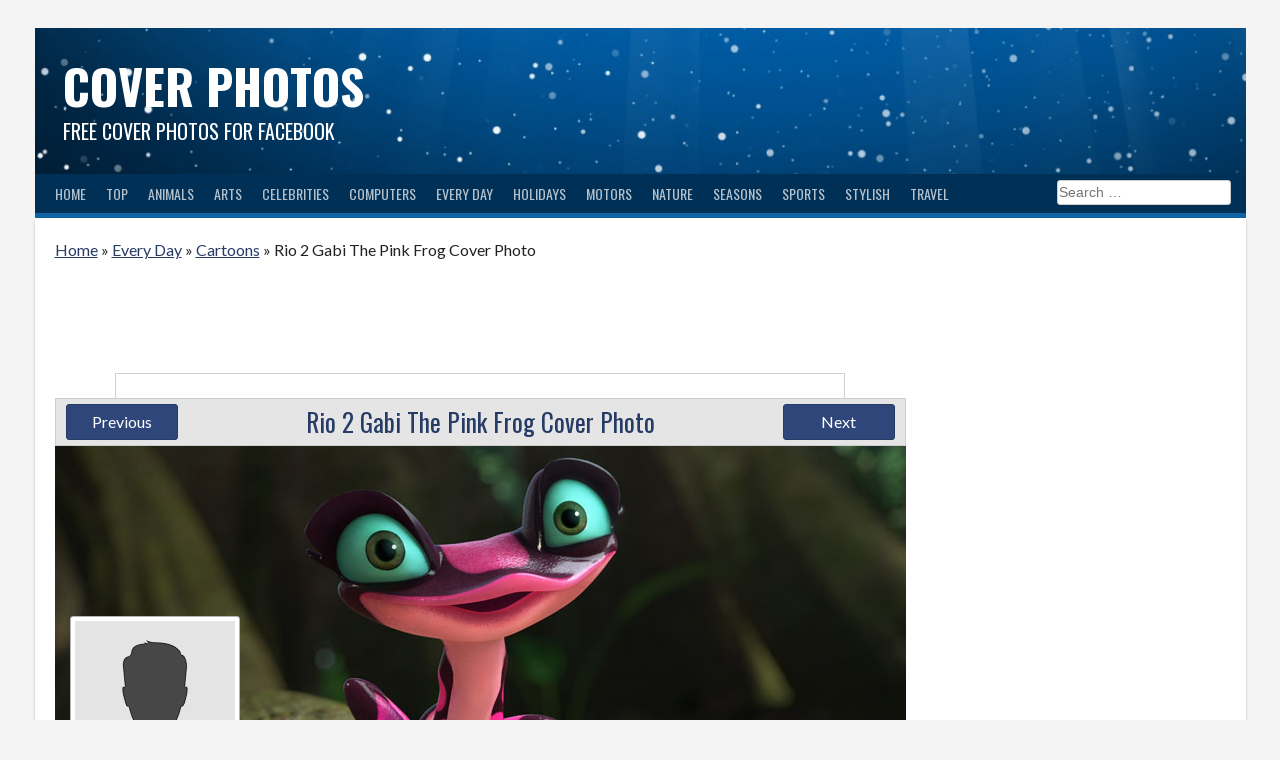

--- FILE ---
content_type: text/html; charset=UTF-8
request_url: https://www.coverphotosforfb.com/view/720/
body_size: 5159
content:
<!DOCTYPE html>
<html lang="en-US" prefix="og: http://ogp.me/ns#">
<head>
	<meta charset="UTF-8">
	<meta name="viewport" content="width=device-width, initial-scale=1">
	<link rel="profile" href="http://gmpg.org/xfn/11">
	<title>Rio 2 Gabi The Pink Frog Cover Photos for Facebook | ID#: 720</title>

	<!-- Jetpack Site Verification Tags -->
	<meta name="google-site-verification" content="cbYIvj_1-HHHLwdnGVCkDFUSCYhN5ISDC7JM9wQxtsA" />
	<meta name="msvalidate.01" content="E1E0078E441E8F985D3A4F57313487F3" />

	<!-- This site is optimized with the Yoast SEO plugin v3.0.7 - https://yoast.com/wordpress/plugins/seo/ -->
	<meta name="description" content="This Rio 2 Gabi The Pink Frog cover photo will look stunning on your FB account thanks to the positioning and the way we have already sized it for you so you don't have to. Impress your friends today with this amazing Rio 2 Gabi The Pink Frog Facebook cover."/>
	<meta name="robots" content="noodp"/>
	<link rel="canonical" href="https://www.coverphotosforfb.com/view/720/" />
	<meta property="fb:app_id" content="1658917281037386" />
	<meta property="og:locale" content="en_US" />
	<meta property="og:type" content="article" />
	<meta property="og:title" content="Rio 2 Gabi The Pink Frog Cover Photos for Facebook | ID#: 720" />
	<meta property="og:description" content="This Rio 2 Gabi The Pink Frog cover photo will look stunning on your FB account thanks to the positioning and the way we have already sized it for you so you don't have to. Impress your friends today with this amazing Rio 2 Gabi The Pink Frog Facebook cover." />
	<meta property="og:url" content="https://www.coverphotosforfb.com/view/720/" />
	<meta property="og:site_name" content="Cover Photos" />
	<meta property="article:publisher" content="https://www.facebook.com/Cover-Photos-for-FB-1046974338781511" />
	<meta property="og:image" content="https://www.coverphotosforfb.com/files/covers/720-rio-2-gabi-the-pink-frog.jpg" />
	<meta name="twitter:card" content="summary_large_image"/>
	<meta name="twitter:description" content="This Rio 2 Gabi The Pink Frog cover photo will look stunning on your FB account thanks to the positioning and the way we have already sized it for you so you don't have to. Impress your friends today with this amazing Rio 2 Gabi The Pink Frog Facebook cover."/>
	<meta name="twitter:title" content="Rio 2 Gabi The Pink Frog Cover Photos for Facebook | ID#: 720"/>
	<meta name="twitter:site" content="@FreeBMessages"/>
	<meta name="twitter:image" content="https://www.coverphotosforfb.com/files/covers/720-rio-2-gabi-the-pink-frog.jpg"/>
	<meta name="twitter:creator" content="@FreeBMessages"/>
	<!-- / Yoast SEO plugin. -->
	<link rel="stylesheet" href="//fonts.googleapis.com/css?family=Lato%3A400%2C700%2C400italic%2C700italic|Oswald%3A400%2C700" type="text/css" media="all" />
	<link rel="stylesheet" href="https://www.coverphotosforfb.com/html/styles.css?v1.2" type="text/css"/>	
	<link rel="icon" href="https://www.coverphotosforfb.com/files/icon-32x32.jpg" sizes="32x32" />
	<link rel="icon" href="https://www.coverphotosforfb.com/files/icon-192x192.jpg" sizes="192x192" />
	<link rel="apple-touch-icon-precomposed" href="https://www.coverphotosforfb.com/files/icon-256x256.jpg" />
	<meta name="msapplication-TileImage" content="https://www.coverphotosforfb.com/files/icon-512x512.jpg" />

	<!-- Google Analytics-->
	<!-- Global site tag (gtag.js) - Google Analytics -->
<script async src="https://www.googletagmanager.com/gtag/js?id=UA-124587910-1"></script>
<script>
  window.dataLayer = window.dataLayer || [];
  function gtag(){dataLayer.push(arguments);}
  gtag('js', new Date());

  gtag('config', 'UA-124587910-1');
</script>
	
	<!-- Google Auto Ads-->
	<script async src="//pagead2.googlesyndication.com/pagead/js/adsbygoogle.js"></script>
	<script>
		 (adsbygoogle = window.adsbygoogle || []).push({
			  google_ad_client: "ca-pub-3917579296342267",
			  enable_page_level_ads: true
		 });
	</script>

</head>

<body>
<!-- Facebook Widget 
<div id="fb-root"></div>
<script>(function(d, s, id) {
  var js, fjs = d.getElementsByTagName(s)[0];
  if (d.getElementById(id)) return;
  js = d.createElement(s); js.id = id;
  js.src = "//connect.facebook.net/en_US/sdk.js#xfbml=1&version=v2.5&appId=1658917281037386";
  fjs.parentNode.insertBefore(js, fjs);
}(document, 'script', 'facebook-jssdk'));</script>
-->
<div id="page">	
	<header id="masthead" class="site-header">
		<div class="header-area">
			<div class="addthis_sharing_toolbox"></div>
			<div class="site-branding">
				<div>
					<div class="site-title site-h1"><a href="https://www.coverphotosforfb.com/" rel="home">Cover Photos</a></div>
					<div class="site-description site-h2">Free Cover Photos for Facebook</div>
				</div>
			</div><!-- .site-branding -->

			<nav id="site-navigation" class="main-navigation">
				<div class="menu-home-categories-container">
					<ul class="menu">
						<li>
							<a href="https://www.coverphotosforfb.com/">Home</a>
						</li>
					</ul>
					<ul class="menu">
						<li>
							<a href="#">Top</a>
							<ul class="sub-menu">
								<li><a href="/latest-covers/">Latest Covers</a></li>	
								<li><a href="/most-viewed/">Most Viewed</a></li>
								<li><a href="/most-popular/">Most Popular</a></li>
								<li><a href="/random/">Random</a></li>
							</ul>
						</li>
					</ul>
					<ul class="menu">
						<li>
							<a href="/animals/">Animals</a>
						</li>
					</ul>
					<ul class="menu">
						<li>
							<a href="/arts/">Arts</a>
						</li>
					</ul>
					<ul class="menu">
						<li>
							<a href="/celebrities/">Celebrities</a>
						</li>
					</ul>
					<ul class="menu">
						<li>
							<a href="/computers/">Computers</a>
						</li>
					</ul>
					<ul class="menu">
						<li>
							<a href="/every-day/">Every Day</a>
						</li>
					</ul>
					<ul class="menu">
						<li>
							<a href="/holidays/">Holidays</a>
						</li>
					</ul>
					<ul class="menu">
						<li>
							<a href="/motors/">Motors</a>
						</li>
					</ul>
					<ul class="menu">
						<li>
							<a href="/nature/">Nature</a>
						</li>
					</ul>
					<ul class="menu">
						<li>
							<a href="/seasons/">Seasons</a>
						</li>
					</ul>										
					<ul class="menu">
						<li>
							<a href="/sports/">Sports</a>
						</li>
					</ul>
					<ul class="menu">
						<li>
							<a href="/stylish/">Stylish</a>
						</li>
					</ul>
					<ul class="menu">
						<li>
							<a href="/travel/">Travel</a>
						</li>
					</ul>					
					
					<form method="get" class="search-form" action="https://www.coverphotosforfb.com/">
						<label>
							<span class="screen-reader-text">Search for:</span>
							<input type="search" class="search-field" placeholder="Search &hellip;" value="" name="s" title="Search for:" />
						</label>
						<input type="submit" class="search-submit" value="Search" />
					</form>
					
				</div>			
			</nav><!-- #site-navigation -->
		</div>
	</header><!-- #masthead -->

	<div id="content" class="site-content">
		<div id="primary" class="content-area">
			<main id="main" class="site-main">
				<div class="breadcrumbs"><span typeof="v:Breadcrumb"><a rel="v:url" property="v:title" title="Go to Cover Photos." href="https://www.coverphotosforfb.com/" class="home">Home</a></span> &raquo; <span typeof="v:Breadcrumb"><a rel="v:url" property="v:title" title="Go to Every Day Cover Photos for Facebook" href="https://www.coverphotosforfb.com/every-day/">Every Day</a></span> &raquo; <span typeof="v:Breadcrumb"><a rel="v:url" property="v:title" title="Go to Cartoon Cover Photos for Facebook" href="https://www.coverphotosforfb.com/every-day/cartoons/">Cartoons</a></span> &raquo; <span typeof="v:Breadcrumb"><span property="v:title">Rio 2 Gabi The Pink Frog Cover Photo</span></span></div>
				<article>					
					<div class="entry-content">
						<div class="main-view">
							<div class="view-banner-bottom"><script async src="//pagead2.googlesyndication.com/pagead/js/adsbygoogle.js"></script>
<!-- CoverPhotosForFB-728x90-Mid-TextImg -->
<ins class="adsbygoogle"
     style="display:inline-block;width:728px;height:90px"
     data-ad-client="ca-pub-3917579296342267"
     data-ad-slot="7406377932"></ins>
<script>
(adsbygoogle = window.adsbygoogle || []).push({});
</script></div>
							<div class="view_linkad"><script async src="//pagead2.googlesyndication.com/pagead/js/adsbygoogle.js"></script>
<!-- CoverPhotosForFB-Linkad-728x15 -->
<ins class="adsbygoogle"
     style="display:inline-block;width:728px;height:15px"
     data-ad-client="ca-pub-3917579296342267"
     data-ad-slot="8743510330"></ins>
<script>
(adsbygoogle = window.adsbygoogle || []).push({});
</script></div>

							<div class="view-header">
								<a class="button btprv" href="https://www.coverphotosforfb.com/view/654">Previous</a>								
								<h1>Rio 2 Gabi The Pink Frog Cover Photo</h1>
								<a class="button btnext" href="https://www.coverphotosforfb.com/view/721">Next</a>								
							</div>							
							<div class="facebook-cover">								
								<div class="cover-photo">
									<div class="cover-profile"><img src="/files/profile-silhouette.png" alt="Facebook profile picture silhouette"/></div>
									<img id="smileysrc" data-id="720" data-copy="0" src="https://www.coverphotosforfb.com/files/covers/720-rio-2-gabi-the-pink-frog.jpg" alt="Rio 2 Gabi The Pink Frog Cover Photo" title="Rio 2 Gabi The Pink Frog Cover Photo" />
								</div>
								<div class="cover-bar">
									<div class="bar"></div>
									<div class="cover-details">2392 views&nbsp;&nbsp;|&nbsp;&nbsp;<span id="showcopy">0</span> copies</div>
									<div class="cover-share"><div class="addthis_native_toolbox"></div></div>
									<div class="cover-copy-button clipboard-btn"  id="copytofacebook" data-id="720" data-copy="0" data-clipboard-text="https://www.coverphotosforfb.com/files/covers/720-rio-2-gabi-the-pink-frog.jpg">COPY TO FACEBOOK</div>
								</div>
							</div>

							<div class="view-body">
								<div class="view-ad">
									<script async src="//pagead2.googlesyndication.com/pagead/js/adsbygoogle.js"></script>
<!-- CoverPhotosForFB-336x280-TextImg-View -->
<ins class="adsbygoogle"
     style="display:inline-block;width:336px;height:280px"
     data-ad-client="ca-pub-3917579296342267"
     data-ad-slot="5790043932"></ins>
<script>
(adsbygoogle = window.adsbygoogle || []).push({});
</script>
									<p>This high-quality <strong>Rio 2 Gabi The Pink Frog cover photo</strong> will look stunning on your account thanks to the positioning and the way we have already sized it for you so you don't have to. Our <strong>Rio 2 Gabi The Pink Frog Facebook cover</strong> can be easily added to your Facebook account by following the simple instructions below.</p><p>Don't forget to like your favorite <strong>Rio 2 Gabi The Pink Frog Facebook timeline cover</strong> by clicking on the like button for Facebook or the G+1 button for Google+.</p><p>If you're not sure on this cover photo then you can scroll down and see the similar covers we've chosen for you instead. We're confident you will find a cover photo you'll be happy with.</p>
								</div>
								<div class="view-instruction">
	<h2>To Use in Facebook:</h2>
	<ol>
		<li><p>Click <strong>Copy To Facebook</strong> button.</p></li>
		<li>
			<p>Click on <img src="/html/camera-icon.png" alt="Facebook camera icon"/> <strong>Update Cover Photo</strong> icon on Facebook and select <strong>Upload Photo...</strong></p>
			<p><img src="/files/help1.png" alt="Facebook Update Cover Photo screenshot" /></p>
		</li>
		<li>
			<p>Use <strong>Ctrl-V</strong> to paste the image URL in the <strong>File name</strong> field and click <strong>Open</strong>.<p>
			<p><img src="/files/help2.png" alt="Open Dialog screenshot" /></p>
		</li>
		<li>
			<p>Wait for Facebook to finish uploading image then click <strong>Save Changes</strong> button.<p>
		</li>
	</ol>
</div>  								
								<div class="view-info"></div>
							</div>
							<ul class="main-cat">
<li>
	<h2>Related Facebook Covers:</h2>
<div class="ul-container"><ul class="sub-cat">
<li><div class="thumbnail-container thumbnail-container-wide"><h3><a href="https://www.coverphotosforfb.com/view/146/" title="Pink Tornado Cover Photo">Pink Tornado</a></h3><a href="https://www.coverphotosforfb.com/view/146/" title="Pink Tornado Cover Photo"><div class="thumbnail thumbnail-wide"><span class="helper"></span><img src="https://www.coverphotosforfb.com/files/cover-thumbnails/146-pink-tornado.jpg" alt="Pink Tornado Cover Photo" /></div></a></div></li>
<li><div class="thumbnail-container thumbnail-container-wide"><h3><a href="https://www.coverphotosforfb.com/view/381/" title="Girl With Makeup And Pink Wig Cover Photo">Girl With Makeup And Pink Wig</a></h3><a href="https://www.coverphotosforfb.com/view/381/" title="Girl With Makeup And Pink Wig Cover Photo"><div class="thumbnail thumbnail-wide"><span class="helper"></span><img src="https://www.coverphotosforfb.com/files/cover-thumbnails/381-girl-with-makeup-and-pink-wig.jpg" alt="Girl With Makeup And Pink Wig Cover Photo" /></div></a></div></li>
<li><div class="thumbnail-container thumbnail-container-wide"><h3><a href="https://www.coverphotosforfb.com/view/383/" title="Pink Kiss Cover Photo">Pink Kiss</a></h3><a href="https://www.coverphotosforfb.com/view/383/" title="Pink Kiss Cover Photo"><div class="thumbnail thumbnail-wide"><span class="helper"></span><img src="https://www.coverphotosforfb.com/files/cover-thumbnails/383-pink-kiss.jpg" alt="Pink Kiss Cover Photo" /></div></a></div></li>
<li><div class="thumbnail-container thumbnail-container-wide"><h3><a href="https://www.coverphotosforfb.com/view/402/" title="Candice Swanepoel Pink Bikini Cover Photo">Candice Swanepoel Pink Bikini</a></h3><a href="https://www.coverphotosforfb.com/view/402/" title="Candice Swanepoel Pink Bikini Cover Photo"><div class="thumbnail thumbnail-wide"><span class="helper"></span><img src="https://www.coverphotosforfb.com/files/cover-thumbnails/402-candice-swanepoel-pink-bikini.jpg" alt="Candice Swanepoel Pink Bikini Cover Photo" /></div></a></div></li>
<li><div class="thumbnail-container thumbnail-container-wide"><h3><a href="https://www.coverphotosforfb.com/view/475/" title="Selena Gomez Pink Balloons Cover Photo">Selena Gomez Pink Balloons</a></h3><a href="https://www.coverphotosforfb.com/view/475/" title="Selena Gomez Pink Balloons Cover Photo"><div class="thumbnail thumbnail-wide"><span class="helper"></span><img src="https://www.coverphotosforfb.com/files/cover-thumbnails/475-selena-gomez-pink-balloons.jpg" alt="Selena Gomez Pink Balloons Cover Photo" /></div></a></div></li>
<li><div class="thumbnail-container thumbnail-container-wide"><h3><a href="https://www.coverphotosforfb.com/view/536/" title="Ubuntu Pink Background Cover Photo">Ubuntu Pink Background</a></h3><a href="https://www.coverphotosforfb.com/view/536/" title="Ubuntu Pink Background Cover Photo"><div class="thumbnail thumbnail-wide"><span class="helper"></span><img src="https://www.coverphotosforfb.com/files/cover-thumbnails/536-ubuntu-pink-background.jpg" alt="Ubuntu Pink Background Cover Photo" /></div></a></div></li>
<li><div class="thumbnail-container thumbnail-container-wide"><h3><a href="https://www.coverphotosforfb.com/view/676/" title="Rio Bird Movie Cover Photo">Rio Bird Movie</a></h3><a href="https://www.coverphotosforfb.com/view/676/" title="Rio Bird Movie Cover Photo"><div class="thumbnail thumbnail-wide"><span class="helper"></span><img src="https://www.coverphotosforfb.com/files/cover-thumbnails/676-rio-bird-movie.jpg" alt="Rio Bird Movie Cover Photo" /></div></a></div></li>
<li><div class="thumbnail-container thumbnail-container-wide"><h3><a href="https://www.coverphotosforfb.com/view/721/" title="Rio 2 Cover Photo">Rio 2</a></h3><a href="https://www.coverphotosforfb.com/view/721/" title="Rio 2 Cover Photo"><div class="thumbnail thumbnail-wide"><span class="helper"></span><img src="https://www.coverphotosforfb.com/files/cover-thumbnails/721-rio-2.jpg" alt="Rio 2 Cover Photo" /></div></a></div></li>
<li><div class="thumbnail-container thumbnail-container-wide"><h3><a href="https://www.coverphotosforfb.com/view/722/" title="Rio Amazon Rainforest Journey Cover Photo">Rio Amazon Rainforest Journey</a></h3><a href="https://www.coverphotosforfb.com/view/722/" title="Rio Amazon Rainforest Journey Cover Photo"><div class="thumbnail thumbnail-wide"><span class="helper"></span><img src="https://www.coverphotosforfb.com/files/cover-thumbnails/722-rio-amazon-rainforest-journey.jpg" alt="Rio Amazon Rainforest Journey Cover Photo" /></div></a></div></li>
<li><div class="thumbnail-container thumbnail-container-wide"><h3><a href="https://www.coverphotosforfb.com/view/723/" title="Rio Movie Cover Photo">Rio Movie</a></h3><a href="https://www.coverphotosforfb.com/view/723/" title="Rio Movie Cover Photo"><div class="thumbnail thumbnail-wide"><span class="helper"></span><img src="https://www.coverphotosforfb.com/files/cover-thumbnails/723-rio-movie.jpg" alt="Rio Movie Cover Photo" /></div></a></div></li>
<li><div class="thumbnail-container thumbnail-container-wide"><h3><a href="https://www.coverphotosforfb.com/view/724/" title="Rio Blue Birds Movie Cover Photo">Rio Blue Birds Movie</a></h3><a href="https://www.coverphotosforfb.com/view/724/" title="Rio Blue Birds Movie Cover Photo"><div class="thumbnail thumbnail-wide"><span class="helper"></span><img src="https://www.coverphotosforfb.com/files/cover-thumbnails/724-rio-blue-birds-movie.jpg" alt="Rio Blue Birds Movie Cover Photo" /></div></a></div></li>
<li><div class="thumbnail-container thumbnail-container-wide"><h3><a href="https://www.coverphotosforfb.com/view/726/" title="Rio Welcome Cover Photo">Rio Welcome</a></h3><a href="https://www.coverphotosforfb.com/view/726/" title="Rio Welcome Cover Photo"><div class="thumbnail thumbnail-wide"><span class="helper"></span><img src="https://www.coverphotosforfb.com/files/cover-thumbnails/726-rio-welcome.jpg" alt="Rio Welcome Cover Photo" /></div></a></div></li>
<li><div class="thumbnail-container thumbnail-container-wide"><h3><a href="https://www.coverphotosforfb.com/view/776/" title="Three Light Pink Roses Cover Photo">Three Light Pink Roses</a></h3><a href="https://www.coverphotosforfb.com/view/776/" title="Three Light Pink Roses Cover Photo"><div class="thumbnail thumbnail-wide"><span class="helper"></span><img src="https://www.coverphotosforfb.com/files/cover-thumbnails/776-three-light-pink-roses.jpg" alt="Three Light Pink Roses Cover Photo" /></div></a></div></li>
<li><div class="thumbnail-container thumbnail-container-wide"><h3><a href="https://www.coverphotosforfb.com/view/780/" title="Pink Lips Chic Cover Photo">Pink Lips Chic</a></h3><a href="https://www.coverphotosforfb.com/view/780/" title="Pink Lips Chic Cover Photo"><div class="thumbnail thumbnail-wide"><span class="helper"></span><img src="https://www.coverphotosforfb.com/files/cover-thumbnails/780-pink-lips-chic.jpg" alt="Pink Lips Chic Cover Photo" /></div></a></div></li>
<li><div class="thumbnail-container thumbnail-container-wide"><h3><a href="https://www.coverphotosforfb.com/view/786/" title="Cute Pink Rose Cover Photo">Cute Pink Rose</a></h3><a href="https://www.coverphotosforfb.com/view/786/" title="Cute Pink Rose Cover Photo"><div class="thumbnail thumbnail-wide"><span class="helper"></span><img src="https://www.coverphotosforfb.com/files/cover-thumbnails/786-cute-pink-rose.jpg" alt="Cute Pink Rose Cover Photo" /></div></a></div></li>
<li><div class="thumbnail-container thumbnail-container-wide"><h3><a href="https://www.coverphotosforfb.com/view/787/" title="Cute Pink Water Lily Cover Photo">Cute Pink Water Lily</a></h3><a href="https://www.coverphotosforfb.com/view/787/" title="Cute Pink Water Lily Cover Photo"><div class="thumbnail thumbnail-wide"><span class="helper"></span><img src="https://www.coverphotosforfb.com/files/cover-thumbnails/787-cute-pink-water-lily.jpg" alt="Cute Pink Water Lily Cover Photo" /></div></a></div></li>
</ul></div></li></ul>

						</div>
					</div><!-- .entry-content -->
				</article><!-- #post-## -->						
			</main><!-- #main -->
		</div><!-- #primary -->
		<div id="secondary" class="widget-area">
			<aside class="widget">			
				<script async src="//pagead2.googlesyndication.com/pagead/js/adsbygoogle.js"></script>
<!-- CoverPhotosForFB-300x600-Side-TextImg -->
<ins class="adsbygoogle"
     style="display:inline-block;width:300px;height:600px"
     data-ad-client="ca-pub-3917579296342267"
     data-ad-slot="2976178333"></ins>
<script>
(adsbygoogle = window.adsbygoogle || []).push({});
</script>
			</aside>

			<aside class="widget">
<div class="widget-title site-h1">Every Day Categories</div>
<div class="dcjq-accordion" id="dc_jqaccordion_widget-14-item">
<ul>
<li><a href="https://www.coverphotosforfb.com/every-day/" class="dcjq-parent active">Every Day Cover Photos</a>
<ul>
<li><a href="https://www.coverphotosforfb.com/every-day/birthday/">Birthday</a></li>
<li><a href="https://www.coverphotosforfb.com/every-day/love/">Love</a></li>
<li><a href="https://www.coverphotosforfb.com/every-day/army/">Army</a></li>
<li><a href="https://www.coverphotosforfb.com/every-day/cartoons/">Cartoons</a></li>
<li><a href="https://www.coverphotosforfb.com/every-day/city/">City</a></li>
<li><a href="https://www.coverphotosforfb.com/every-day/cute/">Cute</a></li>
<li><a href="https://www.coverphotosforfb.com/every-day/food-and-drink/">Food and Drink</a></li>
<li><a href="https://www.coverphotosforfb.com/every-day/funny/">Funny</a></li>
<li><a href="https://www.coverphotosforfb.com/every-day/games/">Games</a></li>
<li><a href="https://www.coverphotosforfb.com/every-day/popular-movies/">Popular Movies</a></li>
<li><a href="https://www.coverphotosforfb.com/every-day/instrument/">Instrument</a></li>
<li><a href="https://www.coverphotosforfb.com/every-day/vintage/">Vintage</a></li>
</ul>
</li>
</ul>
</div></aside>											
			
			<!--Facebook 
			<aside class="widget">
				<div class="fb-page" data-href="https://www.facebook.com/Cover-Photos-for-FB-1046974338781511" data-tabs="timeline" data-small-header="false" data-adapt-container-width="true" data-hide-cover="false" data-show-facepile="true"><div class="fb-xfbml-parse-ignore"><blockquote cite="https://www.facebook.com/Cover-Photos-for-FB-1046974338781511"><a href="https://www.facebook.com/Cover-Photos-for-FB-1046974338781511">Cover Photos</a></blockquote></div></div>
			</aside>-->	
		</div><!-- #secondary -->
	</div><!-- #content -->

	<footer class="site-footer">
		<p>Every day covers for Facebook is a great category that has many different kinds of covers such as cartoons, movies, birthday and more. You'll always find an occasion to use one of these, even if you just want it as your cover for a little while, it's easy for to change back and find another one instead. Every day timeline covers have been sized so you don't have to resize them and are of a good quality so even if they are viewed on a small screen like a phone they will look good anyway. If youhave a favorite food, animal or play an instrument then this category will cover you!</p>
		<hr />
		<div class="site-info">&copy; 2026 Cover Photos</div><!-- .site-info -->
	</footer><!-- #colophon -->
</div><!-- #page -->
 
<script src="https://ajax.googleapis.com/ajax/libs/jquery/1.11.3/jquery.min.js"></script>
<script src="https://cdnjs.cloudflare.com/ajax/libs/clipboard.js/1.5.10/clipboard.min.js"></script>
<script src="https://www.coverphotosforfb.com/html/dropit.js"></script>
<script src="https://www.coverphotosforfb.com/html/scripts.js?v3.1"></script>
<script type="text/javascript" src="//s7.addthis.com/js/300/addthis_widget.js#pubid=ra-4d8d789d3f88d573" async="async"></script>
</body>
</html>

--- FILE ---
content_type: text/html; charset=utf-8
request_url: https://www.google.com/recaptcha/api2/aframe
body_size: 268
content:
<!DOCTYPE HTML><html><head><meta http-equiv="content-type" content="text/html; charset=UTF-8"></head><body><script nonce="f_PWRFJfcx6AIwEQtC0mwQ">/** Anti-fraud and anti-abuse applications only. See google.com/recaptcha */ try{var clients={'sodar':'https://pagead2.googlesyndication.com/pagead/sodar?'};window.addEventListener("message",function(a){try{if(a.source===window.parent){var b=JSON.parse(a.data);var c=clients[b['id']];if(c){var d=document.createElement('img');d.src=c+b['params']+'&rc='+(localStorage.getItem("rc::a")?sessionStorage.getItem("rc::b"):"");window.document.body.appendChild(d);sessionStorage.setItem("rc::e",parseInt(sessionStorage.getItem("rc::e")||0)+1);localStorage.setItem("rc::h",'1768871924814');}}}catch(b){}});window.parent.postMessage("_grecaptcha_ready", "*");}catch(b){}</script></body></html>

--- FILE ---
content_type: text/css
request_url: https://www.coverphotosforfb.com/html/styles.css?v1.2
body_size: 3459
content:
.facebook-cover{
	width:851px;
	height:359px;
}
	.facebook-cover .cover-photo{
		width:851px;
		height:315px;
		margin:0px;
		padding:0px;
	}
	.facebook-cover .cover-bar{
		width:849px;
		height:43px;
		margin:0px;
		padding:0px;
		border-left:1px solid #d3d6db;
		border-right:1px solid #d3d6db;
		border-bottom:1px solid #d3d6db;
		border-bottom-right-radius: 3px;
		border-bottom-left-radius: 3px;
		background:#ffffff;
	}
		.facebook-cover .cover-bar .bar,.facebook-cover .cover-bar .cover-details, .facebook-cover .cover-bar .cover-share, .facebook-cover .cover-bar .cover-copy-button{
			width:198px;
			height:43px;
			line-height:43px;
			border-right:1px solid #d3d6db;
			float:left;
			font-size:14px;
			text-align:center;
		}
		.facebook-cover .cover-bar .cover-share{
			width:249px;		
		}
		.facebook-cover .cover-bar .cover-copy-button{
			width:201px;
			border-right:0px;
			background:maroon;
			color:white;
			font-weight:bold;
			text-decoration:underline;
			cursor:pointer;
		}
		.facebook-cover .cover-bar .cover-copy-button:hover{
			text-decoration:none;
			background:#d3d6db;
			color:#1d1934;
		}

	.facebook-cover .cover-profile{
		width:168px;
		height:168px;
		margin-left:15px;
		margin-top:170px;
		padding:0px;
		border:1px solid #b3b3b3;
		border-radius:3px;
		background:#ffffff;
		position:absolute;
	}
		.facebook-cover .cover-profile img{
			border:4px solid white;
			width:160px;
			border-radius:3px;
		}

.thumbnail-container-wide{
	width:370px !important; 
	margin:5px 25px 20px 25px !important;	
}
	.thumbnail-container-wide h3{
		text-align:left !important; 		
	    margin-bottom: 0px !important; 
	}

.thumbnail-wide{
	width:370px !important;
	height:137px !important;
	line-height:137px !important;
	border:0px !important;
}

.thumbnail-wide img{
	max-width:370px !important;
	max-height:137px !important;
	border-radius:0px !important;
}	

/*
NavBar Background: #003056
NavBar Bottom Border: #0e63a4
*/

p{
	text-align: justify;
    text-justify: inter-word;
}

.addthis_native_toolbox{
	margin-left:30px;
	margin-top:5px;
}

.desktop-div-ad{
	display: block;
    float: left;
	margin-right: 20px;
	margin-bottom:20px;
}

.main-cat li,.sub-cat li,.main-cat li ul,.sub-cat li ul{
	list-style: none;
	padding: 0; 
	display: inline;
}

.sub-cat,.main-cat {
	width:840px;
	margin:auto;
	display:table;
}

.main-cat{
	display: table;
}

.thumbnail-container{
	width:180px;
	margin:5px 15px 10px 15px;
	float:left;	
}
	.thumbnail-container h3{
		font-size:14px;
		margin-bottom:5px;
		text-align:center;
		white-space: nowrap;
		overflow: hidden;
		text-overflow: ellipsis;
	}
	.thumbnail-container .helper{
		display: inline-block;
		height: 100%;
		vertical-align: middle;
	}
	.thumbnail-container .thumbnail, .view-body .thumbnail{
		text-align:center;
		background-color:white;
		width:180px;
		height:180px;
		line-height:180px;
		border:1px solid #cecece;	
		border-radius:10px;
		cursor:pointer;
		white-space: nowrap;
	}
		.thumbnail-container .thumbnail img, .view-body .thumbnail img{
			vertical-align: middle;
			max-height: 180px;
			max-width: 180px;
			border-radius:10px;
			border:1px solid #cecece;
			/*-webkit-box-shadow: 1px 0px 2px 1px rgba(0,0,0,0.3);
			-moz-box-shadow: 1px 0px 2px 1px rgba(0,0,0,0.3);
			box-shadow: 1px 0px 2px 1px rgba(0,0,0,0.3);*/
		}
	.thumbnail-container .thumbnail:hover{
		background-color:#dae2f3;
	}

	.thumbnail-folder{
		background-image: url(/html/folder-icon.png);
	    background-repeat: no-repeat;
		background-position: 5px 160px;
	}

.main-view,.view-body{
	width:851px;
	display:table;
	margin-top:15px;
}
	.main-view .view-header{
		width:849px;
		padding: 5px 0px;
		background:#e5e5e5;
		display:table;
		border:1px solid #cecece;
	}
	.main-view .btprv,.main-view .btnext{
		width: 100px;
		float:left;
		margin:0px 10px;
	}	
	.main-view h1{
		float:left;
		width:585px;
		text-align:center;
		font-size:25px;
		line-height: 35px;
	}
	
	.view-body .view-info{
		clear:both;
		margin:10px 0px;
	}
	.view-body .button{
		margin-bottom:7px;
	}

.view_linkad{ 
	width:728px;
	margin:auto;
	display:table;
	border-top: 1px solid #cecece;
	border-left: 1px solid #cecece;
	border-right: 1px solid #cecece;
	/*box-shadow: 1px 1px 3px #cecece;*/
}	
	.view-banner-bottom{
		width:728px;
		clear:both;
		margin:auto;
	}
	.view-body .view-instruction{
		width:490px;
		float:left;
		margin:0px 0px 0px 20px;
	}
		.view-body .view-instruction ol li{
			padding: 0; 
			margin-left:10px;
			line-height:25px;
		}

		.view-body .view-instruction h2{
			font-size:20px;
			color:maroon;
			margin:0px 0px 5px 0px;
			padding:0px;
		}

	.view-body .view-ad{
		float:left;
		margin:0px;
		width:336px;
	}	

html, body, div, span, applet, object, iframe,
h1, h2, h3, h4, h5, h6, p, blockquote, pre,
a, abbr, acronym, address, big, cite, code,
del, dfn, em, font, ins, kbd, q, s, samp,
small, strike, strong, sub, sup, tt, var,
dl, dt, dd, ol, ul, li,
fieldset, form, label, legend,
table, caption, tbody, tfoot, thead, tr, th, td {
	border: 0;
	font-family: inherit;
	font-size: 100%;
	font-style: inherit;
	font-weight: inherit;
	margin: 0;
	outline: 0;
	padding: 0;
	vertical-align: baseline;
}

.addthis_sharing_toolbox{
	position:absolute;
	top:10px;
	margin-left:30px;
}

body{
	background-color: #f4f4f4;
	color: #222222;
	font-family: "Lato", sans-serif;
    text-transform: none;
	font-size: 16px;
    line-height: 1.5;
}

.adsbygoogle {
	background: #ffffff;
}

a{
	color:#263b66;
}

	a:hover, a:active{
		color:#6c82b1;
	}

b, strong {
    font-weight: bold;
}

hr {
    background: rgba(130,138,143,0.3);
    border: 0;
    height: 1px;
	width:100%;
    /*margin: 1.25em 0px;*/
}

h1 {
    font-size: 36px;
	color:#263b66;
	line-height:45px;
}

.site-header, .site-content, .site-footer {
    margin: 0 auto;
    width: 1211px;
}

.site-content{
	background: #ffffff;
    box-shadow: 0 3px 3px rgba(0, 0, 0, 0.2);
	display: table;
	/*height:inherit;*/
}

.header-area{
	height:146px;
}

.site-branding{
	margin: 1.75em auto 0;
	background-image: url(/html/header.jpg?1);
	background-size: cover;
    padding: 1.75em;
	text-align: left;
	color:#ffffff;
	background-color:#263b66;
}
	.site-branding div{
		overflow: hidden;
	}

.site-h1 {
    font-family: "Oswald", sans-serif;
    text-transform: uppercase;
    border: 0;
    font-style: inherit;
    outline: 0;
    padding: 0;
    vertical-align: baseline;
    -webkit-margin-before: 0.67em;
    -webkit-margin-after: 0.67em;
    -webkit-margin-start: 0px;
    -webkit-margin-end: 0px;
    margin: 0px;
}

.site-title {
    margin: 0;
    font-size: 48px;
    font-weight: bold;
    line-height: 1.25;
    float: none;
    clear: none;
}
	.site-title a, .site-title a:hover {
		color: inherit;
	    text-decoration: none;
	}

.site-h2 {
    font-family: "Oswald", sans-serif;
    font-weight: normal;
    text-transform: uppercase;
    border: 0;
    outline: 0;
    padding: 0;
    vertical-align: baseline;
    -webkit-margin-before: 0.83em;
    -webkit-margin-after: 0.83em;
    -webkit-margin-start: 0px;
    -webkit-margin-end: 0px;
    margin: 0px;
}

.site-description {
    font-size: 20px;
    margin: 0;
    float: none;
    clear: none;
}

.main-navigation{
	background: #003056;
	clear: both;
    display: block;
    float: left;
    width: 100%;
    border-bottom: 5px solid #0e63a4;	
}
	.main-navigation.sticky {
        position: fixed;
		top:0px;
		left:0px;
		z-index:1000;
    }
	.main-navigation .sub-menu{
		display:none;		
	}
	.main-navigation form{
		float:right;
	    margin: 5px 15px;		
	}
		.main-navigation input{
			height:25px;	
			padding:2px;
		}
	.main-navigation ul{
		list-style: none;
	    margin: 0 0.625em;		
	}
		.main-navigation ul ul li{
			width:200px;		
		}
	.main-navigation li{
		float: left;
		position: relative;
		margin: 0;		
	}
	.main-navigation a{
		color: rgba(255, 255, 255, 0.7);
		font-family: "Oswald", sans-serif;
	    font-weight: normal;
		text-transform: uppercase;
		padding: 0.625em 10px;
	    font-size: 14px;
	    text-decoration: none;
		display: block;
		background: #003056;
	}
		.main-navigation a:hover{
			background: #0e63a4;
		}

.content-area, .widget-area {
    border-color: #b5a990;
	clear: none;
}

.content-area{
    width: 851px;
    padding: 20px;
    float: left;
}

.widget-area {
    width: 300px;
    padding: 20px 20px 20px 0px;
    /*margin-left: -1px;*/
	float: left;
    /* border-left: 1px solid #e0e0e0; */
}

.site-footer {
    color: #4a4f55;
    padding: 15px 0 30px;
	clear: both;
}

.entry-header {
    position: relative;
    margin-bottom: 1.25em;
    text-transform: none;
	font-family: "Oswald", sans-serif;
    font-weight: normal;
}

article, aside, details, figcaption, figure, footer, header, main, nav, section, form {
    display: block;
}

.entry-content{
    display:table;
	width:100%;
}

.entry-content ul{
    padding-left: 0;
	list-style: disc;
    /*margin: 0;*/
}
	.entry-content ul li{
	    margin: 0.5em 0px;
	}
	.entry-content p{
		padding:5px 0px;
	}
	.entry-content .bulk-content p{
		padding:10px 0px;
		border:0px;
	}
	.entry-content h2{
		padding-top:10px;
		color:#263b66;
	}

.widget{
	font-size: 14px;
    margin: 0 0 1.25em;
	padding:0px;
}
	
.widget-title {
    font-size: 24px;
}
.widget ul{
    list-style: square;
	list-style-position: outside;
	margin-left:15px;	
}
	.widget ul a{
	    color: #73817f;
	    text-decoration: underline;
		line-height:25px;
		font-size:14px;
	}
		.widget ul a:hover{
			color: #263b66;
		}

label {
    cursor: default;
}

.screen-reader-text {
    clip: rect(1px, 1px, 1px, 1px);
    position: absolute !important;
    height: 1px;
    width: 1px;
    overflow: hidden;
}

input[type="text"], input[type="number"], input[type="email"], input[type="url"], input[type="password"], input[type="search"], textarea, select {
    color: #666;
    border: 1px solid #ccc;
	font-size: 14px;
    border-radius: 3px;
	padding: 5px;
	width:100%;
}

textarea{
	height:200px;
}

input[type="search"] {
	padding: 1px;
}

.search-submit{
	display:none;
}

button{
	height:40px;
}

.bt-disable{
	opacity:0.3;
}

.button{
	padding:5px;	
	background:#2e4679;
	border:1px solid #263b66;
	color:#ffffff;
	cursor:pointer;
	border-radius: 3px;
	text-align:center;
	text-decoration:none;
}
	button:hover{
		background:#003056;
	}

h1, h2, h3, h4, h5, h6{
    font-family: "Oswald", sans-serif;
    font-weight: normal;
}

h2 {
    margin: 0px;
    font-size: 28px;
}

.message_row{
	display:table;
}
	.message_row h2 {
		padding-top:0px;
	}
	.message_row a {
		text-decoration: underline;
		font-size: 18px;
		text-transform: capitalize;
	}
	.message_row img {
		width: 60px;
		height: 60px;
		display: inline;
		float: left;
		margin-right: 1.25em;
	}
	.message_row .more {
		text-decoration: underline;
		font-size: 14px;
		text-transform: lowercase;
		font-style: italic;
	}

.page-links {
    clear: both;
	width:100%;
    margin-top: -5px;
    background-color: #2b353e;
    padding: 5px;
    color: #bcbfc2;
    font-weight: 700;
	display:table;
	text-align:center;
}
	.page-links select{
		width:70px;
	}
	.page-prv,.page-next{
		width:33%;
		float:left;		
	}
	.page-num{
		width:34%;
		float:left;
		white-space: nowrap;
	}
	.page-links a {
		color: #ff6699;
		padding: 0px 7px;
	}
		.page-links a:hover {
			color: green;
		}

.related-page p{
	border-bottom:0px;
	padding:20px 0px 0px 0px;
	font-weight:bold;
}

.showmoreitems {
    width: 100%;
    height: 58px;
    background: #2e4679;
    color: #fcfafa;
    text-align: center;
    line-height: 58px;
    font-size: 22px;
    cursor: default;
    border-radius: 0px;
    margin-bottom: 5px;
	display:none;
	clear:both;
}

/* DROP IT */
.dropit {
    list-style: none;
	padding: 0;
	margin: 0;
}
.dropit .dropit-trigger { position: relative; }
.dropit .dropit-submenu {
    position: absolute;
    top: 100%;
    left: 0; /* dropdown left or right */
    z-index: 1000;
    display: none;
    min-width: 150px;
    list-style: none;
	padding: 0;
	margin: 0;
}
.dropit .dropit-open .dropit-submenu { display: block; }

/* Side Bar Categories*/
#dc_jqaccordion_widget-14-item{font-family:sans-serif;background-color: #c5cfdb; border-top: 8px solid #0e63a4; border-right: 1px solid #b1ccc8; border-left: 1px solid #b1ccc8;}
#dc_jqaccordion_widget-14-item ul, #dc_jqaccordion_widget-14-item ul, #dc_jqaccordion_widget-14-item ul li {margin: 0; padding: 0; border: none; list-style: none;}
#dc_jqaccordion_widget-14-item ul a {background-repeat: no-repeat; background-position: 10px center; border-top: 1px solid rgba(255,255,255,0.3);border-bottom: 1px solid #b1bccc; padding: 10px 10px 10px 32px; text-decoration:none; display: block; color: #222222; font-weight: bold;}
#dc_jqaccordion_widget-14-item ul ul a {font-weight: normal;}
#dc_jqaccordion_widget-14-item ul a.dcjq-parent {font-weight: normal; background-color: #003056;color:#ffffff;font-family:"Oswald", sans-serif;text-transform:uppercase;border-bottom:1px solid rgba(255,255,255,0.1);border-top:0px}
#dc_jqaccordion_widget-14-item ul a.dcjq-parent.active {background-color: #003056;color:#ffffff;}
#dc_jqaccordion_widget-14-item ul a:hover {background-color: #d6dfe9; color:#263b66}
#dc_jqaccordion_widget-14-item ul a.active {background-color: #d6dfe9; color:#263b66; border-top: 0px; }

--- FILE ---
content_type: text/javascript
request_url: https://www.coverphotosforfb.com/html/scripts.js?v3.1
body_size: 5821
content:
var clip = null;
var count=0;
var isMobile = false; //initiate as false
// device detection
if(/(android|bb\d+|meego).+mobile|avantgo|bada\/|blackberry|blazer|compal|elaine|fennec|hiptop|iemobile|ip(hone|od)|ipad|iris|kindle|Android|Silk|lge |maemo|midp|mmp|netfront|opera m(ob|in)i|palm( os)?|phone|p(ixi|re)\/|plucker|pocket|psp|series(4|6)0|symbian|treo|up\.(browser|link)|vodafone|wap|windows (ce|phone)|xda|xiino/i.test(navigator.userAgent) 
    || /1207|6310|6590|3gso|4thp|50[1-6]i|770s|802s|a wa|abac|ac(er|oo|s\-)|ai(ko|rn)|al(av|ca|co)|amoi|an(ex|ny|yw)|aptu|ar(ch|go)|as(te|us)|attw|au(di|\-m|r |s )|avan|be(ck|ll|nq)|bi(lb|rd)|bl(ac|az)|br(e|v)w|bumb|bw\-(n|u)|c55\/|capi|ccwa|cdm\-|cell|chtm|cldc|cmd\-|co(mp|nd)|craw|da(it|ll|ng)|dbte|dc\-s|devi|dica|dmob|do(c|p)o|ds(12|\-d)|el(49|ai)|em(l2|ul)|er(ic|k0)|esl8|ez([4-7]0|os|wa|ze)|fetc|fly(\-|_)|g1 u|g560|gene|gf\-5|g\-mo|go(\.w|od)|gr(ad|un)|haie|hcit|hd\-(m|p|t)|hei\-|hi(pt|ta)|hp( i|ip)|hs\-c|ht(c(\-| |_|a|g|p|s|t)|tp)|hu(aw|tc)|i\-(20|go|ma)|i230|iac( |\-|\/)|ibro|idea|ig01|ikom|im1k|inno|ipaq|iris|ja(t|v)a|jbro|jemu|jigs|kddi|keji|kgt( |\/)|klon|kpt |kwc\-|kyo(c|k)|le(no|xi)|lg( g|\/(k|l|u)|50|54|\-[a-w])|libw|lynx|m1\-w|m3ga|m50\/|ma(te|ui|xo)|mc(01|21|ca)|m\-cr|me(rc|ri)|mi(o8|oa|ts)|mmef|mo(01|02|bi|de|do|t(\-| |o|v)|zz)|mt(50|p1|v )|mwbp|mywa|n10[0-2]|n20[2-3]|n30(0|2)|n50(0|2|5)|n7(0(0|1)|10)|ne((c|m)\-|on|tf|wf|wg|wt)|nok(6|i)|nzph|o2im|op(ti|wv)|oran|owg1|p800|pan(a|d|t)|pdxg|pg(13|\-([1-8]|c))|phil|pire|pl(ay|uc)|pn\-2|po(ck|rt|se)|prox|psio|pt\-g|qa\-a|qc(07|12|21|32|60|\-[2-7]|i\-)|qtek|r380|r600|raks|rim9|ro(ve|zo)|s55\/|sa(ge|ma|mm|ms|ny|va)|sc(01|h\-|oo|p\-)|sdk\/|se(c(\-|0|1)|47|mc|nd|ri)|sgh\-|shar|sie(\-|m)|sk\-0|sl(45|id)|sm(al|ar|b3|it|t5)|so(ft|ny)|sp(01|h\-|v\-|v )|sy(01|mb)|t2(18|50)|t6(00|10|18)|ta(gt|lk)|tcl\-|tdg\-|tel(i|m)|tim\-|t\-mo|to(pl|sh)|ts(70|m\-|m3|m5)|tx\-9|up(\.b|g1|si)|utst|v400|v750|veri|vi(rg|te)|vk(40|5[0-3]|\-v)|vm40|voda|vulc|vx(52|53|60|61|70|80|81|83|85|98)|w3c(\-| )|webc|whit|wi(g |nc|nw)|wmlb|wonu|x700|yas\-|your|zeto|zte\-/i.test(navigator.userAgent.substr(0,4))) { 
    isMobile = true;
}

$(document).ready(function() {	
	//Clipboard
	var clipboard = new Clipboard('.clipboard-btn');
	clipboard.on('success', function(e) {		
		e.clearSelection();
	});

	$(".clipboard-btn").bind("click", function(e) {		
		//$(this).fadeOut(100).fadeIn(100).fadeOut(100).fadeIn(100).fadeOut(100).fadeIn(100);				
		if(isMobile){
			alert("Image has been copied to clipboard!");	
		}
		else{
			alert("Image Link URL has been copied to clipboard!\nUse Ctrl-V to paste.");	
		}
		$.ajax({
			type: "POST",
			url: "/update.php",
			data: { id: $(this).attr("data-id"), copy: $(this).attr("data-copy")}
		})
		.done(function(a) {
			$("#showcopy").text(a);			
		});		
	});
	
	//Drop it
	$(".menu").dropit();

	//Sticky Menu
	$(window).scroll(function() {
		if ($(this).scrollTop() > 175){  
			$('.main-navigation').addClass("sticky");
		}
		else{
			$('.main-navigation').removeClass("sticky");
		}
	});
		
	//Limit showing items
	/*
	if ($(".showmoreitems").length){
		var numItems = $('.entry-content .sub-cat li').length;
		var numItemShowDefault = 9;
		
		if(numItems <= numItemShowDefault){
			$(".showmoreitems").hide();
			$(".page-links").show();
		}
		else{
			//var count=0;
			for(var i=0;i<=numItems;i++){
				if(i<=numItemShowDefault){
					$(".entry-content .sub-cat li:eq("+i+")" ).show();
					count++;
				}
				else{
					$(".entry-content .sub-cat li:eq("+i+")" ).hide();
				}
			}
			
			if(numItems > numItemShowDefault && numItems != numItemShowDefault + 1){
				$(".showmoreitems").show();
				$(".page-links").hide();
			}
			else{
				$(".showmoreitems").hide();
				$(".page-links").show("slow");
			}

			$(".showmoreitems").click(function(){
				count = count + numItemShowDefault + 1;
				for(var i=0;i<=count;i++){
					$(".entry-content .sub-cat li:eq("+i+")" ).show();
				}
				if (count >= numItems){
					$(this).hide();
					//Show page number here
					$(".page-links").show("slow");
				}
			});
		}	
	}*/
});  

function sendSmsMessages(){
	var sms_from = $.trim($("#sms_from").val());
	var sms_to = $.trim($("#sms_to").val());
	var sms_carrier = $("#sms_carrier").val();
	var sms_message = $.trim($("#sms_message").val());

	if(!sms_from || !validateEmail(sms_from)){
		alert("You must enter your email");
		$("#sms_from").focus();
	}
	else if(!sms_to){
		alert("You must enter phone number");
		$("#sms_to").focus();
	}
	else if(!sms_carrier){
		alert("You must select carrier");
		$("#sms_carrier").focus();
	}
	else if(!sms_message){
		alert("You must enter your message");
		$("#sms_message").focus();
	}
	else{
		$("#bt_send_sms_now").text("Sending...Please wait!").attr("disabled", true);
		$.post( "../send-sms.php", { 
			sms_from: sms_from, 
			sms_to: sms_to,
			sms_carrier: sms_carrier,
			sms_message: sms_message
		})
		.done(function( data ) {
			$("#bt_send_sms_now").text("Send Free SMS Now").attr("disabled", false);
			alert(data);
		});
	}
}

function sendContactMessages(){
	var contact_name = $.trim($("#contact_name").val());
	var contact_email = $.trim($("#contact_email").val());
	var contact_url = $("#contact_url").val();
	var contact_message = $.trim($("#contact_message").val());

	if(!contact_name){
		alert("You must enter your name");
		$("#contact_name").focus();
	}
	else if(!contact_email || !validateEmail(contact_email)){
		alert("You must enter your email");
		$("#contact_email").focus();
	}
	else if(!contact_message){
		alert("You must enter your message");
		$("#contact_message").focus();
	}
	else{
		$("#bt_send_contact_now").text("Sending...Please wait!").css("opacity",0.3).attr("disabled", true);
		$.post( "../send-contactus.php", { 
			contact_name: contact_name, 
			contact_email: contact_email,
			contact_url: contact_url,
			contact_message: contact_message
		})
		.done(function( data ) {
			$("#bt_send_contact_now").text("Submit").css("opacity",1).attr("disabled", false);
			alert(data);
		});
	}
}

function validateEmail(email) {
	var re = /\S+@\S+\.\S+/;
    return re.test(email);
}
